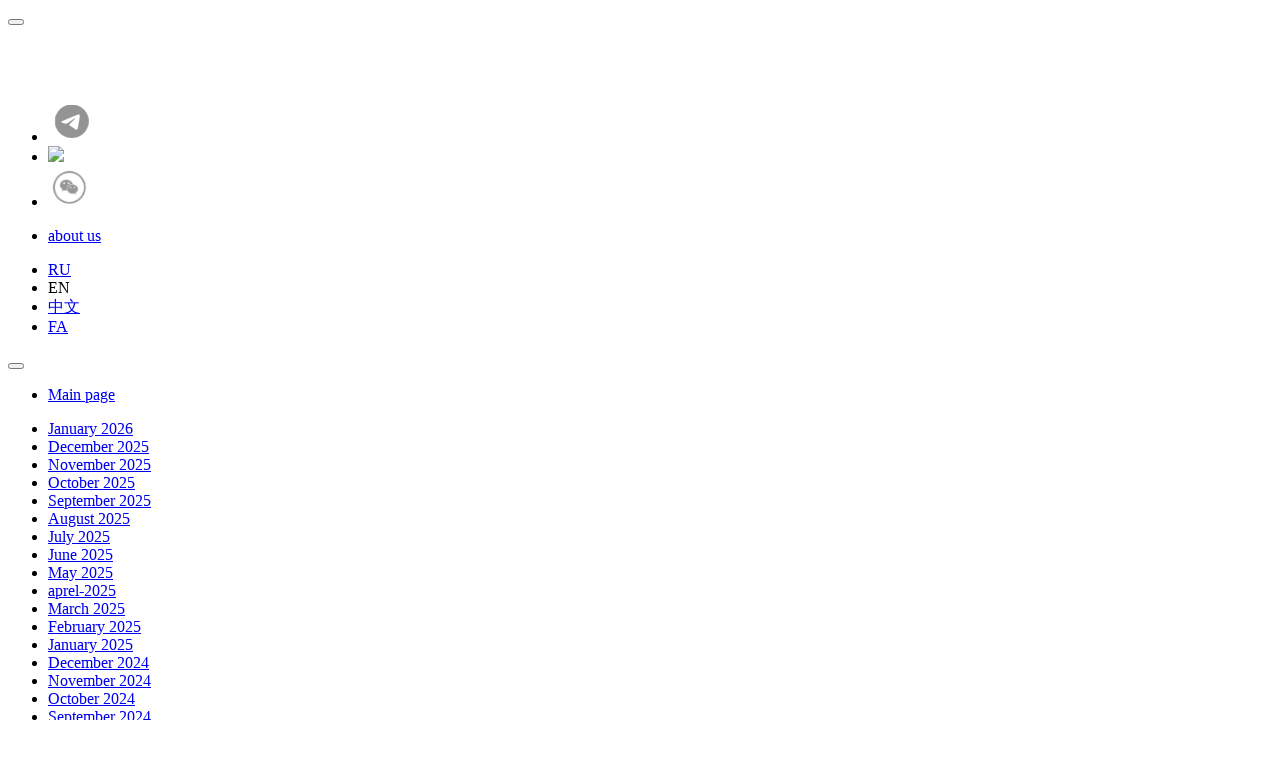

--- FILE ---
content_type: text/html; charset=UTF-8
request_url: https://1520international.com/en/content/2023/fevral-2023/digital-quality/
body_size: 10941
content:
<!DOCTYPE html><html xmlns="http://www.w3.org/1999/xhtml" xml:lang="ru" lang="ru"><head><title>Цифровое качество  | Digital quality  | 1520 International</title><meta http-equiv="Content-Type" content="text/html; charset=UTF-8" />
<meta name="keywords" content="Технологии Technology" />
<meta name="description" content="&amp;lt;p&amp;gt;
	 Холдинг представит рынку новые сервисы в сфере грузовых перевозок&nbsp;
&amp;lt;/p&amp;gt;
 &amp;lt;br&amp;gt; | &amp;lt;p&amp;gt;
	 The Russian Railways will bring new freight transportation services to the market
&amp;lt;/p&amp;gt;
 &amp;lt;br&amp;gt;" />
<script data-skip-moving="true">(function(w, d, n) {var cl = "bx-core";var ht = d.documentElement;var htc = ht ? ht.className : undefined;if (htc === undefined || htc.indexOf(cl) !== -1){return;}var ua = n.userAgent;if (/(iPad;)|(iPhone;)/i.test(ua)){cl += " bx-ios";}else if (/Windows/i.test(ua)){cl += ' bx-win';}else if (/Macintosh/i.test(ua)){cl += " bx-mac";}else if (/Linux/i.test(ua) && !/Android/i.test(ua)){cl += " bx-linux";}else if (/Android/i.test(ua)){cl += " bx-android";}cl += (/(ipad|iphone|android|mobile|touch)/i.test(ua) ? " bx-touch" : " bx-no-touch");cl += w.devicePixelRatio && w.devicePixelRatio >= 2? " bx-retina": " bx-no-retina";if (/AppleWebKit/.test(ua)){cl += " bx-chrome";}else if (/Opera/.test(ua)){cl += " bx-opera";}else if (/Firefox/.test(ua)){cl += " bx-firefox";}ht.className = htc ? htc + " " + cl : cl;})(window, document, navigator);</script>


<link href="/bitrix/cache/css/en/rjd_jornal_v.2.0/page_4a3e6ec10f8ee61e910053369947ae01/page_4a3e6ec10f8ee61e910053369947ae01_v1.css?17264722152952" type="text/css"  rel="stylesheet" />
<link href="/bitrix/cache/css/en/rjd_jornal_v.2.0/template_8ae8157d7e7ff05be8ad1bce85ca4667/template_8ae8157d7e7ff05be8ad1bce85ca4667_v1.css?1746612658160834" type="text/css"  data-template-style="true" rel="stylesheet" />







            
            <!-- Yandex.Metrika counter -->
            
            <!-- /Yandex.Metrika counter -->
                    
        
<meta name="viewport" content="target-densitydpi=device-dpi, width=device-width, maximum-scale=1, user-scalable=0">
<meta name="msapplication-TileColor" content="#002942">
<meta name="theme-color" content="#002942">
<link rel="icon" type="image/png" href="/local/templates/rjd_jornal_v.2.0/images/favi2.ico">
    <!-- Yandex.Metrika counter -->  <noscript><div><img src="https://mc.yandex.ru/watch/88079746" style="position:absolute; left:-9999px;" alt="" /></div></noscript> <!-- /Yandex.Metrika counter -->

<!-- Google tag (gtag.js) -->
</head>
<div id="panel"></div>
<body class="on-load">
<div id="wrapper" class="wrapper_no_index">
        <header class="header">
        <div class="header__main">
            <div class="logo-holder">
                <button class="burger">
                    <i class="icon-burger"></i>
                    <i class="icon-close"></i>
                </button>
                <strong class="logo">
                                        <div class="banner" data-bannerId="rzd_logo">
                        <div class="ajaxSpinner_banners"></div>
                    </div>
                    <!--<a href="https://www.rzd.ru/?erid=2SDnjdWai4Q"><i class="icon-logo"></i><img src="/img/RZD_logo_White_text_361x56.png"/></a>--><!--<a href="https://eng.rzd.ru/?erid=2SDnjdWai4Q"><i class="icon-logo"></i><img src="/img/RZD_logo_White(ENG)_text_314x56.png"/></a>--></strong>
            </div>
            <a href="/en/" class="wrapper"><img class="logo-center" src="/img/1520int_log_white.png"/></a>
                        <div class="menu-list-holder">
                    <div class="soc-line">
                            <ul>
        <li><a href="https://t.me/international1520" target="_blank"><img src="/img/telegram.png"/></a></li>
        <li>
            <a data-fancybox href="/upload/medialibrary/bb1/v7oqxvmqnwmnyy6xhf65bne2ua3o4gt5/1520InterQR.jpg">
                <img src="/upload/medialibrary/348/pgzk6m1tvziuf66k1svlqv5ewxun2gus/weibu.png" style="width: 41px;"/>
            </a>
        </li>
        <li>
            <a data-fancybox href="/upload/medialibrary/47e/3x90gft424l5hwwertw0tzhwwc870gly/utlcqr.png">
                <img src="/img/wechat_circle_icon_149842.png" style="width: 41px;"/>
            </a>
        </li>
<!--        <li><a href="https://vk.com/international_1520" target="_blank"><img src="/img/vk.png"/></a></li>-->
<!--        <li><a href="https://dzen.ru/gudok.ru" target="_blank"><img src="/img/dzen.png"/></a></li>-->
    </ul>
                    </div>
                
<ul class="menu-list hide-on-m">
            <li class="menu-list__item">
            <a href="/en/editorial-team/" class="menu-list__link">about us</a>
        </li>
    </ul>
                <ul class="languages">
                    <li><a href="/content/2023/fevral-2023/digital-quality/">RU</a></li>
                    <li><span class="click">EN</span></li><li><a href="/cn/content/2023/fevral-2023/digital-quality/">中文</a></li><li><a href="/fa/content/2023/fevral-2023/digital-quality/">FA</a></li>                </ul>
                <button class="search-panel-opener">
                    <i class="icon-search"></i>
                    <i class="icon-close"></i>
                </button>
            </div>
        </div>
        <div class="main-menu">
            <div class="container">
                                <ul class="menu-list show-on-m">
                    <li class="menu-list__item menu-list__item--main-page show-on-m">
                        <a href="/" class="menu-list__link">Main page</a>
                    </li>
                </ul>
                <ul class="main-menu-list">
                                            <li class="main-menu-list__item">
                            <a href="/en/content/2026/yanvar-2026/" class="main-menu-list__link">January 2026</a>
                        </li>
                                            <li class="main-menu-list__item">
                            <a href="/en/content/2025/dekabr-2025/" class="main-menu-list__link">December 2025</a>
                        </li>
                                            <li class="main-menu-list__item">
                            <a href="/en/content/2025/noyabr-2025/" class="main-menu-list__link">November 2025</a>
                        </li>
                                            <li class="main-menu-list__item">
                            <a href="/en/content/2025/oktyabr-2025/" class="main-menu-list__link">October 2025</a>
                        </li>
                                            <li class="main-menu-list__item">
                            <a href="/en/content/2025/sentyabr-2025/" class="main-menu-list__link">September 2025</a>
                        </li>
                                            <li class="main-menu-list__item">
                            <a href="/en/content/2025/avgust-2025/" class="main-menu-list__link">August 2025</a>
                        </li>
                                            <li class="main-menu-list__item">
                            <a href="/en/content/2025/iyul-2025/" class="main-menu-list__link">July 2025</a>
                        </li>
                                            <li class="main-menu-list__item">
                            <a href="/en/content/2025/iyun-2025/" class="main-menu-list__link">June 2025</a>
                        </li>
                                            <li class="main-menu-list__item">
                            <a href="/en/content/2025/may-2025-/" class="main-menu-list__link">May 2025</a>
                        </li>
                                            <li class="main-menu-list__item">
                            <a href="/en/content/2025/april-2025/" class="main-menu-list__link">aprel-2025</a>
                        </li>
                                            <li class="main-menu-list__item">
                            <a href="/en/content/2025/mart-2025/" class="main-menu-list__link">March 2025</a>
                        </li>
                                            <li class="main-menu-list__item">
                            <a href="/en/content/2025/fevral-2025/" class="main-menu-list__link">February 2025</a>
                        </li>
                                            <li class="main-menu-list__item">
                            <a href="/en/content/2025/yanvar-2025/" class="main-menu-list__link">January 2025</a>
                        </li>
                                            <li class="main-menu-list__item">
                            <a href="/en/content/2024/dekabr-2024/" class="main-menu-list__link">December 2024</a>
                        </li>
                                            <li class="main-menu-list__item">
                            <a href="/en/content/2024/noyabr-2024/" class="main-menu-list__link">November 2024</a>
                        </li>
                                            <li class="main-menu-list__item">
                            <a href="/en/content/2024/oktyabr-2024/" class="main-menu-list__link">October 2024</a>
                        </li>
                                            <li class="main-menu-list__item">
                            <a href="/en/content/2024/sentyabr-2024/" class="main-menu-list__link">September 2024</a>
                        </li>
                                            <li class="main-menu-list__item">
                            <a href="/en/content/2024/avgust-2024/" class="main-menu-list__link">August 2024</a>
                        </li>
                                            <li class="main-menu-list__item">
                            <a href="/en/content/2024/iyul-2024/" class="main-menu-list__link">July 2024</a>
                        </li>
                                            <li class="main-menu-list__item">
                            <a href="/en/content/2024/iyun-2024/" class="main-menu-list__link">June 2024</a>
                        </li>
                                            <li class="main-menu-list__item">
                            <a href="/en/content/2024/may-2024/" class="main-menu-list__link">May 2024</a>
                        </li>
                                            <li class="main-menu-list__item">
                            <a href="/en/content/2024/aprel-2024/" class="main-menu-list__link">April 2024</a>
                        </li>
                                            <li class="main-menu-list__item">
                            <a href="/en/content/2024/mart-2024/" class="main-menu-list__link">March 2024</a>
                        </li>
                                            <li class="main-menu-list__item">
                            <a href="/en/content/2024/February-2024/" class="main-menu-list__link">February 2024</a>
                        </li>
                                            <li class="main-menu-list__item">
                            <a href="/en/content/2024/yanvar-2024/" class="main-menu-list__link">January 2024</a>
                        </li>
                                            <li class="main-menu-list__item">
                            <a href="/en/content/2023/dekabr-2023/" class="main-menu-list__link">December 2023</a>
                        </li>
                                            <li class="main-menu-list__item">
                            <a href="/en/content/2023/noyabr-2023/" class="main-menu-list__link">November 2023</a>
                        </li>
                                            <li class="main-menu-list__item">
                            <a href="/en/content/2023/oktyabr-2023/" class="main-menu-list__link">October 2023</a>
                        </li>
                                            <li class="main-menu-list__item">
                            <a href="/en/content/2023/sentyabr-2023/" class="main-menu-list__link">September 2023</a>
                        </li>
                                            <li class="main-menu-list__item">
                            <a href="/en/content/2023/avgust-2023/" class="main-menu-list__link">August 2023</a>
                        </li>
                                            <li class="main-menu-list__item">
                            <a href="/en/content/2023/iyul-2023/" class="main-menu-list__link">July 2023</a>
                        </li>
                                            <li class="main-menu-list__item">
                            <a href="/en/content/2023/iyun-2023/" class="main-menu-list__link">June 2023</a>
                        </li>
                                            <li class="main-menu-list__item">
                            <a href="/en/content/2023/may-2023/" class="main-menu-list__link">May 2023</a>
                        </li>
                                            <li class="main-menu-list__item">
                            <a href="/en/content/2023/aprel-2023/" class="main-menu-list__link">April 2023</a>
                        </li>
                                            <li class="main-menu-list__item">
                            <a href="/en/content/2023/mart-2023/" class="main-menu-list__link">March 2023</a>
                        </li>
                                            <li class="main-menu-list__item">
                            <a href="/en/content/2023/fevral-2023/" class="main-menu-list__link">February 2023</a>
                        </li>
                                            <li class="main-menu-list__item">
                            <a href="/en/content/2023/yanvar-2023/" class="main-menu-list__link">January 2023</a>
                        </li>
                                            <li class="main-menu-list__item">
                            <a href="/en/content/2022/dekabr-2022/" class="main-menu-list__link">December 2022</a>
                        </li>
                                            <li class="main-menu-list__item">
                            <a href="/en/content/2022/noyabr-2022/" class="main-menu-list__link">November 2022</a>
                        </li>
                                            <li class="main-menu-list__item">
                            <a href="/en/content/2022/oktyabr-2022/" class="main-menu-list__link">October 2022</a>
                        </li>
                                            <li class="main-menu-list__item">
                            <a href="/en/content/2022/sentyabr-2022/" class="main-menu-list__link">September 2022</a>
                        </li>
                                            <li class="main-menu-list__item">
                            <a href="/en/content/2022/avgust-2022/" class="main-menu-list__link">August 2022</a>
                        </li>
                                            <li class="main-menu-list__item">
                            <a href="/en/content/2022/iyul-2022/" class="main-menu-list__link">July 2022</a>
                        </li>
                                            <li class="main-menu-list__item">
                            <a href="/en/content/2022/Jyun-2022/" class="main-menu-list__link">June 2022</a>
                        </li>
                                            <li class="main-menu-list__item">
                            <a href="/en/content/2022/may-2022/" class="main-menu-list__link">May 2022</a>
                        </li>
                                            <li class="main-menu-list__item">
                            <a href="/en/content/2022/aprel%202022/" class="main-menu-list__link">April 2022</a>
                        </li>
                                            <li class="main-menu-list__item">
                            <a href="/en/content/2022/mart-2022/" class="main-menu-list__link">March 2022</a>
                        </li>
                                            <li class="main-menu-list__item">
                            <a href="/en/content/2022/February%202022/" class="main-menu-list__link">February 2022</a>
                        </li>
                                            <li class="main-menu-list__item">
                            <a href="/en/content/2022/yanvar%202022/" class="main-menu-list__link">January 2022</a>
                        </li>
                                            <li class="main-menu-list__item">
                            <a href="/en/content/2021/12-december/" class="main-menu-list__link">December 2021</a>
                        </li>
                                    </ul>
                
    <ul class="menu-list show-on-m">
                    <li class="menu-list__item">
                <a href="/en/editorial-team/" class="menu-list__link">about us</a>
            </li>
            </ul>
            </div>
        </div>
                <form class="search-form" action="#">
            <div class="search-form__inputs">
                <div class="container">
                    <div class="col-row">
                        <div class="col l-12 m-12">
                            <div class="search-input">
                                <button class="search-input__icon"><i class="icon-search"></i></button>
                                <input
                                        data-section-id="['587','569','556','524','527','526','540','539','538','537','536','535','533','532','531','530','528','555','554','551','549','547','546','545','544','543','568','567','566','565','564','563','562','561','560','559','558','557','586','584','583','582','580','579','576','575','574','573','571','570','588']"
                                        type="text"
                                        class="form-control text_input"
                                        placeholder="Enter the words to search for"/>
                                <button class="search-input__clear" type="reset"><i class="icon-close-small"></i></button>
                            </div>
                        </div>
                    </div>
                </div>
            </div>
            <div class="search-form__results" style="display: none;">
                <div class="container">
                    <div class="search-form__results-group">
                        <strong class="search-form__results-group__title">In this issue</strong>
                        <div class="load-search">
                            <div class="load-search-img"></div>
                        </div>
                        <div class="search-results-list enter"></div>
                    </div>
                    <div class="search-form__results-group search-form__results-group-last">
                        <strong class="search-form__results-group__title">In previous releases</strong>
                        <div class="load-search-last">
                            <div class="load-search-img"></div>
                        </div>
                        <div class="search-results-list search-results-list-last"></div>
                    </div>
                </div>
            </div>
        </form>
                        <div class="soc-line-mob">
                                            <ul>
        <li><a href="https://t.me/international1520" target="_blank"><img src="/img/telegram.png"/></a></li>
        <li>
            <a data-fancybox href="/upload/medialibrary/bb1/v7oqxvmqnwmnyy6xhf65bne2ua3o4gt5/1520InterQR.jpg">
                <img src="/upload/medialibrary/348/pgzk6m1tvziuf66k1svlqv5ewxun2gus/weibu.png" style="width: 41px;"/>
            </a>
        </li>
        <li>
            <a data-fancybox href="/upload/medialibrary/47e/3x90gft424l5hwwertw0tzhwwc870gly/utlcqr.png">
                <img src="/img/wechat_circle_icon_149842.png" style="width: 41px;"/>
            </a>
        </li>
<!--        <li><a href="https://vk.com/international_1520" target="_blank"><img src="/img/vk.png"/></a></li>-->
<!--        <li><a href="https://dzen.ru/gudok.ru" target="_blank"><img src="/img/dzen.png"/></a></li>-->
    </ul>
                </div>
        <div class="logo-link">            <div class="banner" data-bannerId="rzd_logo_mob">
                <div class="ajaxSpinner_banners"></div>
            </div>
            <!--<a href="https://www.rzd.ru/?erid=2SDnjdWai4Q"><i class="icon-logo"></i><img src="/img/RZD_logo_Black_text_361x56.png"/></a>--><!--<a href="https://eng.rzd.ru/?erid=2SDnjdWai4Q"><i class="icon-logo"></i><img src="/img/RZD_logo_Black(ENG)_text_314x56.png"/></a>--></div>
                    <div class="back-link"><a href="/en/">← Go to the main page</a></div>
            </header>
    <span class="search-form-bg"></span>
    <div id="main">



<section class="default-section">
    <div class="container">

        <section class="article" data-url="/en/content/2023/fevral-2023/digital-quality/">
            <div class="article-item article-item--preview">
                <div class="article-item__bg hide-on-m">
                    <img data-src="/upload/iblock/9ee/ba37lfgpj4o3ho01nm2it217w8eai6yz/DJI_0425.jpg"
                         src="/" alt="image description" class="lazy"/>
                </div>
                <div class="article-item__content">
                    <div class="article-item__head">
                        <h1 class="article-item__title">Digital quality </h1>
                        <span class="article-item__subtitle"><p>
	 The Russian Railways will bring new freight transportation services to the market
</p>
 <br></span>
                    </div>
                    <div class="article-item__bg show-on-m"><img data-src="/upload/iblock/9ee/ba37lfgpj4o3ho01nm2it217w8eai6yz/DJI_0425.jpg"
                                                                 src="/" alt="image description" class="lazy"/></div>
                    <div class="article-item__description article-item__description--short">
                        <p></p>
                    </div>
                </div>
            </div>
                        <div class="tags"><span class="tag"><a href="/en/tags/?TAG=tekhnologii">Технологии</a></span></div><div class='article__main'><div class='article__content'><p>
	 In 2023, the Russian Railways will continue to pursue technological independence. The railway company will present several new services at once for its clients, business representatives, colleagues in the transport and logistics sector and major domestic exporters. These products will enable shippers to improve freight transportation efficiency, optimize business processes and increase financial performance.
</p>
<p>
	 Some of the new services to be launched in 2023 include: ordering transportation services in container train "Rossiya" and service "Cellular Container" (joint projects with the Russian Post), multimodal freight transportation "Multilog" and the "Carbon Footprint" service. In addition, the company plans to develop its flagship projects – information technology INTERTRAN, electronic trading platform "Freight Transportation", and "Commodity Supply Operator" (a joint project with the Russian Federal Antimonopoly Service and St. Petersburg International Mercantile Exchange).&nbsp;
</p>
<p>
	 Innovations in freight transportation&nbsp;
</p>
<p>
	 Alexander Voroshnin, deputy head, Russian Railways Center for Corporate and Transport Service (CCTS), told 1520 International that in 2023 the holding company will continue working on a digital service that would enable customers to order freight services in the constantly running container train Rossiya.&nbsp;
</p>
<p>
	 "Since the project was launched in April 2022, over 40 trains have passed through the network and transported more than 5,200 TEUs (the equivalent of a 20-foot container – editorial comment)," he noted.
</p>
<p>
	 The company's second joint project with the Russian Post is "Cellular Container". This service allows customers to buy a fixed place in stackable shipping containers on the Rossiya train. The service will benefit small and medium-sized businesses (SMEs). At the first stage of the project, cargo can be transported from Moscow to Vladivostok, and in the future to Khabarovsk, Irkutsk, Krasnoyarsk, Novosibirsk, Omsk, Tyumen, Yekaterinburg and Kazan.&nbsp;<br>
</p>
<p>
	 Alexander Voroshnin also spoke about development of the high-speed (up to 140 km/h) container transportation segment. Under the project, the Federal Freight (a branch of the Russian Railways) will buy 41 high-speed 80-foot platforms in 2023, after which there will be a pilot transportation.&nbsp;<br>
</p>
<p>
	 In 2023, the company's customers will be able to order the multimodal freight transportation system "Multilog". With this service, customers can, in a convenient digital format, choose the best options for door-to-door cargo transportation, automatically calculate their cost and place an order.<br>
</p>
<p>
	 In addition, the Russian Railways CCTS said it plans to enter into a terminal and logistics partnership in 2023 through an offer agreement with ports, terminals and interaction with owners of non-public tracks. This would enable the Russian Railways to expand its service portfolio and build new interaction formats.
</p>
<p>
	 Adapting to geopolitical conditions&nbsp;
</p>
<p>
	 The Russian Railways actively supports domestic exporters. For example, the holding company is working towards forming a "green services portfolio" for the client and is developing the "Carbon Footprint" system (involving information sharing with Electronic Waybill, an automated electronic document management system). The projects are related to the regulation on competitive advantage of companies over foreign exporters in the case where low greenhouse gas emissions (scope 1, 2 and 3 carbon emissions) from goods production and transportation are confirmed. Test shipments using Carbon Footprint are scheduled for this year. &nbsp;
</p>
<p>
	 Alexander Voroshnin noted that the joint work between the Russian Railways, RZD Logistics and Russian Export Center on developing and implementing a service called "Registration and Receipt of International Transportation Services for Cargo Export" has been completed. The project is based on One Window, an information system from the Russian Export Center, the basis of which was a system for shipping goods produced by Agroexpress, an agroindustrial complex.&nbsp;<br>
</p>
<p>
	 Thanks to the service, customers, including SMEs, can now receive full services and support on international export transportation of Agroexpress products with access to government and business services in the One Window digital format.<br>
</p>
<p>
	 Development of flagship projects&nbsp;<br>
</p>
<p>
	 As Kirill Semion, head of Russian Railways' Informatization Department, points out, the company's flagship projects are also developing. The most prominent example is information technology INTERTRAN (in operation since 2018) that has made it possible to order intermodal transport (with all documents processed) with the participation of the Russian Railways, sea line operators, customs authorities, and the consignors and consignees themselves.&nbsp;<br>
</p>
<p>
	 According to Inessa Yakovleva, deputy head of Russian Railways' Informatization Department, who is also the head of automated freight management systems at the company, the service now operates in both domestic and international freight. For example, there are regular shipments from Asia-Pacific countries to Belarus with customs transit clearance. Currently, the company is working on deploying the INTERTRAN-Light technology in the Kazakhstan direction. The Russian Railways is working on this issue jointly with Kazakhstan Temir Joly, the national railway company of Kazakhstan.<br>
</p>
<p>
	 Popularity among business partners&nbsp;<br>
</p>
<p>
	 As Nikolay Rezvov, CEO at Digital Logistics, notes, Freight Transportation, an electronic trading platform, has been one of the most popular services for shippers for several years now. For instance, one million shipments were processed through the system last year.&nbsp;<br>
</p>
<p>
	 As of today, over 9,000 customers from 15 countries have registered on the Freight Transportation platform. The most active are shippers from Belarus, Kazakhstan, South Korea, Turkey and Mongolia. It is noted that in 2022, stevedoring companies joined the list of Russian Railways business partners. According to preliminary data, foreign customers processed over 24,000 railcar consignments through the platform in 2022, which is 43% higher than that of the previous year.&nbsp;<br>
</p>
<p>
	 Olga Shelkova<br>
</p></div></div>            <div class="article__main">
    <div class="article__content">
                <noindex>
            	<ul class="socials socials--wide">
		<li class="socials__item">
<a 
	href="http://vkontakte.ru/share.php?url=http%3A%2F%2F1520international.com%2Fen%2Fcontent%2F2023%2Ffevral-2023%2Fdigital-quality%2F&title=Digital+quality+"
	onclick="window.open(this.href,'','toolbar=0,status=0,width=626,height=436');return false;"
	target="_blank"
	class="socials__link socials__link--vk"
	title=""
><i class="icon-vk"></i></a>
</li><li class="socials__item">
<a
	href="https://www.facebook.com/sharer/sharer.php?href=http%3A%2F%2F1520international.com%2Fen%2Fcontent%2F2023%2Ffevral-2023%2Fdigital-quality%2F&quote=Digital+quality+"
	onclick="window.open(this.href,'','toolbar=0,status=0,width=611,height=231');return false;"
	target="_blank"
	class="socials__link socials__link--facebook"
	title=""
><i class="icon-facebook"></i></a>
</li><li class="socials__item">
	<a
		href="http://twitter.com/home/?status=http%3A%2F%2F1520international.com%2Fen%2Fcontent%2F2023%2Ffevral-2023%2Fdigital-quality%2F+Digital+quality+"
		onclick="window.open(this.href,'','toolbar=0,status=0,width=711,height=437');return false;"
		target="_blank"
		class="socials__link socials__link--twitter"
		title=""
	><i class="icon-twitter"></i></a>
</li><li class="socials__item">
<a 
	href="https://t.me/share/url?url=http%3A%2F%2F1520international.com%2Fen%2Fcontent%2F2023%2Ffevral-2023%2Fdigital-quality%2F&text=Digital+quality+;"
	onclick="window.open(this.href,'','toolbar=0,status=0,width=626,height=436');return false;"
	target="_blank"
	class="socials__link main-share-telegram"
	title=""
></a>
</li><li class="socials__item">
<a 
	href="http://tieba.baidu.com/i/app/open_share_api?link=http%3A%2F%2F1520international.com%2Fen%2Fcontent%2F2023%2Ffevral-2023%2Fdigital-quality%2F&title=Digital+quality+"
	onclick="window.open(this.href,'','toolbar=0,status=0,width=626,height=436');return false;"
	target="_blank"
	class="socials__link main-share-baidu"
	title=""
></a>
</li><li class="socials__item">
<a 
	href="https://connect.ok.ru/offer?url=http%3A%2F%2F1520international.com%2Fen%2Fcontent%2F2023%2Ffevral-2023%2Fdigital-quality%2F&title=Digital+quality+"
	onclick="window.open(this.href,'','toolbar=0,status=0,width=626,height=436');return false;"
	target="_blank"
	class="socials__link main-share-odnoslass"
	title=""
></a>
</li>	</ul>
	        </noindex>
    </div>
</div>
</section>
<section class="prev">
            <h2 style="text-align: center" class="givePrevContent"
            data-url="/en/content/2022/Jyun-2022/konkurs-dlya-nashikh-podpischikov/"
            data-issetContent="5498"
            data-date="1655814541"
        ><img src="/img/arrow-down.png" class="arrow-down"/> Read next content <img src="/img/arrow-down.png" class="arrow-down"/></h2>
        <div class="load">
            <div class="load_img"></div>
        </div>
            </section></div>
</section>

<!--<p><a href="--><!--">--><!--</a></p>-->
            </div>
        </div>
    <script>if(!window.BX)window.BX={};if(!window.BX.message)window.BX.message=function(mess){if(typeof mess==='object'){for(let i in mess) {BX.message[i]=mess[i];} return true;}};</script>
<script>(window.BX||top.BX).message({"JS_CORE_LOADING":"Loading...","JS_CORE_WINDOW_CLOSE":"Close","JS_CORE_WINDOW_EXPAND":"Expand","JS_CORE_WINDOW_NARROW":"Restore","JS_CORE_WINDOW_SAVE":"Save","JS_CORE_WINDOW_CANCEL":"Cancel","JS_CORE_H":"h","JS_CORE_M":"m","JS_CORE_S":"s","JS_CORE_NO_DATA":"- No data -","JSADM_AI_HIDE_EXTRA":"Hide extra items","JSADM_AI_ALL_NOTIF":"All notifications","JSADM_AUTH_REQ":"Authentication is required!","JS_CORE_WINDOW_AUTH":"Log In","JS_CORE_IMAGE_FULL":"Full size","JS_CORE_WINDOW_CONTINUE":"Continue"});</script><script src="/bitrix/js/main/core/core.min.js?1721198777225422"></script><script>BX.Runtime.registerExtension({"name":"main.core","namespace":"BX","loaded":true});</script>
<script>BX.setJSList(["\/bitrix\/js\/main\/core\/core_ajax.js","\/bitrix\/js\/main\/core\/core_promise.js","\/bitrix\/js\/main\/polyfill\/promise\/js\/promise.js","\/bitrix\/js\/main\/loadext\/loadext.js","\/bitrix\/js\/main\/loadext\/extension.js","\/bitrix\/js\/main\/polyfill\/promise\/js\/promise.js","\/bitrix\/js\/main\/polyfill\/find\/js\/find.js","\/bitrix\/js\/main\/polyfill\/includes\/js\/includes.js","\/bitrix\/js\/main\/polyfill\/matches\/js\/matches.js","\/bitrix\/js\/ui\/polyfill\/closest\/js\/closest.js","\/bitrix\/js\/main\/polyfill\/fill\/main.polyfill.fill.js","\/bitrix\/js\/main\/polyfill\/find\/js\/find.js","\/bitrix\/js\/main\/polyfill\/matches\/js\/matches.js","\/bitrix\/js\/main\/polyfill\/core\/dist\/polyfill.bundle.js","\/bitrix\/js\/main\/core\/core.js","\/bitrix\/js\/main\/polyfill\/intersectionobserver\/js\/intersectionobserver.js","\/bitrix\/js\/main\/lazyload\/dist\/lazyload.bundle.js","\/bitrix\/js\/main\/polyfill\/core\/dist\/polyfill.bundle.js","\/bitrix\/js\/main\/parambag\/dist\/parambag.bundle.js"]);
</script>
<script>BX.Runtime.registerExtension({"name":"fx","namespace":"window","loaded":true});</script>
<script>(window.BX||top.BX).message({"LANGUAGE_ID":"en","FORMAT_DATE":"MM\/DD\/YYYY","FORMAT_DATETIME":"MM\/DD\/YYYY H:MI:SS T","COOKIE_PREFIX":"BITRIX_SM","SERVER_TZ_OFFSET":"10800","UTF_MODE":"Y","SITE_ID":"en","SITE_DIR":"\/en","USER_ID":"","SERVER_TIME":1769532363,"USER_TZ_OFFSET":0,"USER_TZ_AUTO":"Y","bitrix_sessid":"cf15195f5b9364ce6ce50526ae0690b7"});</script><script  src="/bitrix/cache/js/en/rjd_jornal_v.2.0/kernel_main/kernel_main_v1.js?1727158951155575"></script>
<script src="/bitrix/js/yandex.metrika/script.js?16988325286603"></script>
<script>BX.setJSList(["\/bitrix\/js\/main\/core\/core_fx.js","\/bitrix\/js\/main\/session.js","\/bitrix\/js\/main\/pageobject\/pageobject.js","\/bitrix\/js\/main\/core\/core_window.js","\/bitrix\/js\/main\/date\/main.date.js","\/bitrix\/js\/main\/core\/core_date.js","\/bitrix\/js\/main\/utils.js","\/local\/templates\/rjd_jornal_v.2.0\/components\/bitrix\/news.detail\/detail\/script.js","\/local\/components\/bitrix\/main.share\/templates\/flat_2\/script.js","\/local\/templates\/rjd_jornal_v.2.0\/js\/all.js","\/local\/templates\/rjd_jornal_v.2.0\/js\/ajax.js","\/local\/templates\/rjd_jornal_v.2.0\/lib\/owlcarousel\/owl.carousel.min.js","\/local\/templates\/rjd_jornal_v.2.0\/lib\/jQCloud-master\/dist\/jqcloud.js","\/local\/templates\/rjd_jornal_v.2.0\/lib\/fancyapps\/ui@4.0\/dist\/fancybox.umd.js","\/local\/templates\/rjd_jornal_v.2.0\/js\/scripts.js"]);</script>
<script>BX.setCSSList(["\/local\/templates\/rjd_jornal_v.2.0\/components\/bitrix\/news.detail\/detail\/style.css","\/local\/components\/bitrix\/main.share\/templates\/flat_2\/style.css","\/local\/templates\/rjd_jornal_v.2.0\/fonts\/ef_conv_zip_UTrVOXNvUZRJUUTODHGMpgeF\/BNazanin.css","\/local\/templates\/rjd_jornal_v.2.0\/css\/all.css","\/local\/templates\/rjd_jornal_v.2.0\/css\/style.css","\/local\/templates\/rjd_jornal_v.2.0\/lib\/owlcarousel\/owl.carousel.min.css","\/local\/templates\/rjd_jornal_v.2.0\/lib\/owlcarousel\/owl.theme.default.min.css","\/local\/templates\/rjd_jornal_v.2.0\/lib\/jQCloud-master\/dist\/jqcloud.css","\/local\/templates\/rjd_jornal_v.2.0\/lib\/fancyapps\/ui@4.0\/dist\/fancybox.css"]);</script>
<script type="text/javascript">
                window.dataLayerName = 'dataLayer';
                var dataLayerName = window.dataLayerName;
            </script><script type="text/javascript">
                (function (m, e, t, r, i, k, a) {
                    m[i] = m[i] || function () {
                        (m[i].a = m[i].a || []).push(arguments)
                    };
                    m[i].l = 1 * new Date();
                    k = e.createElement(t), a = e.getElementsByTagName(t)[0], k.async = 1, k.src = r, a.parentNode.insertBefore(k, a)
                })
                (window, document, "script", "https://mc.yandex.ru/metrika/tag.js", "ym");

                ym("88079746", "init", {
                    clickmap: true,
                    trackLinks: true,
                    accurateTrackBounce: true,
                    webvisor: true,
                    ecommerce: dataLayerName,
                    params: {
                        __ym: {
                            "ymCmsPlugin": {
                                "cms": "1c-bitrix",
                                "cmsVersion": "24.0",
                                "pluginVersion": "1.0.8",
                                'ymCmsRip': 1597463007                            }
                        }
                    }
                });

                document.addEventListener("DOMContentLoaded", function() {
                                    });

            </script><script type="text/javascript">
            window.counters = ["88079746"];
        </script><script>window[window.dataLayerName] = window[window.dataLayerName] || [];</script>



<script  src="/bitrix/cache/js/en/rjd_jornal_v.2.0/template_3200440abd3010e66df143a712c4fbfc/template_3200440abd3010e66df143a712c4fbfc_v1.js?1726472215874587"></script>
<script  src="/bitrix/cache/js/en/rjd_jornal_v.2.0/page_e120d5bbc7f8d88da0de3880b1cd7e6b/page_e120d5bbc7f8d88da0de3880b1cd7e6b_v1.js?17264722155863"></script>
<script>var _ba = _ba || []; _ba.push(["aid", "a4897d850fc1df5a54f5d739a9af92dd"]); _ba.push(["host", "1520international.com"]); (function() {var ba = document.createElement("script"); ba.type = "text/javascript"; ba.async = true;ba.src = (document.location.protocol == "https:" ? "https://" : "http://") + "bitrix.info/ba.js";var s = document.getElementsByTagName("script")[0];s.parentNode.insertBefore(ba, s);})();</script>


<script type="text/javascript" > (function(m,e,t,r,i,k,a){m[i]=m[i]||function(){(m[i].a=m[i].a||[]).push(arguments)}; m[i].l=1*new Date();k=e.createElement(t),a=e.getElementsByTagName(t)[0],k.async=1,k.src=r,a.parentNode.insertBefore(k,a)}) (window, document, "script", "https://mc.yandex.ru/metrika/tag.js", "ym"); ym(88079746, "init", { clickmap:true, trackLinks:true, accurateTrackBounce:true, webvisor:true }); </script><script async src="https://www.googletagmanager.com/gtag/js?id=G-YNYLFQGYL3"></script>
<script>
  window.dataLayer = window.dataLayer || [];
  function gtag(){dataLayer.push(arguments);}
  gtag('js', new Date());

  gtag('config', 'G-YNYLFQGYL3');
</script>
<script type="text/javascript">
    document.addEventListener("DOMContentLoaded", () => {
        $(function () {
            $.each([
                'rzd_logo',
                'rzd_logo_mob',
                'index_1',
                'index_2',
                'index_3'
            ], function (index, value) {
                $.ajax({
                    url: '/en/banners/',
                    type: 'POST',
                    data: {
                        sessid: BX.bitrix_sessid(),
                        bannerType: value
                    },
                    beforeSend: function () {
                        $('.ajaxSpinner_banners').show();
                    },
                    complete: function () {
                    },
                    success: function (data) {
                        let node = $(`[data-bannerId="${value}"]`)
                        if (node.length > 0) {
                            node.children('.ajaxSpinner_banners').hide();
                            let position = data.indexOf("a href=");
                            if (position > -1) {
                                data = data.replace("a href=", "a class='fixClick' data-banner_id='"+value+"' href=")
                            }
                            node.append(data);

                            const newA = document.querySelector('.fixClick[data-banner_id="'+value+'"]')
                            if (newA) {
                                newA.addEventListener('click', function(event) {
                                    const bannerId = event.currentTarget.parentElement.getAttribute('data-banner_id')
                                    if (bannerId) {
                                        BX.ajax.post(
                                            '/en/banners/fixClick.php',
                                            {
                                                bannerId: bannerId,
                                                sessid: BX.bitrix_sessid()
                                            }
                                        );
                                    }
                                });
                            }
                        }
                        // $(".banner" + value + ' .ajaxSpinner_banners').hide();
                    }
                });
            });
        });
    });
</script></body>

</html>